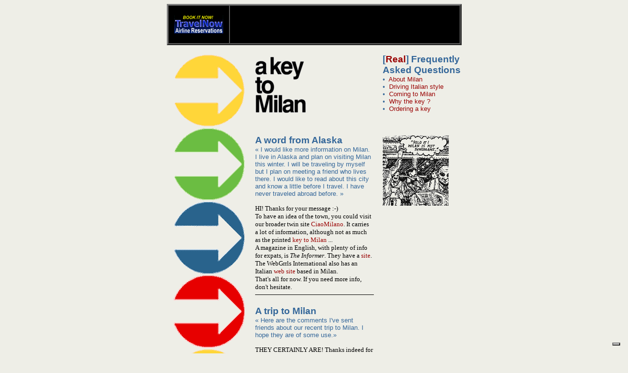

--- FILE ---
content_type: text/html
request_url: https://users.libero.it/kiwi.milano/faq.htm
body_size: 48948
content:
<!DOCTYPE HTML PUBLIC "-//W3C//DTD HTML 4.0 Transitional//EN"
 "http://www.w3.org/TR/REC-html40/loose.dtd">

<html>
<head>
<title>a key to Milan - FAQ</title>
<link rel="stylesheet"href="style/ktm.css" type="text/css">
<meta http-equiv="content-type" content="text/html; charset=iso-8859-1">
<meta  name="description" content="As The New York Times pointed out: 'The locally produced English-language guidebook, a key to Milan, is far above average'. Read what our readers have most frequently asked">
<meta name="keywords" content="milano, milan, italy, travel, tourism, city, guide, faq, alfa, romeo, hotel, alcatraz">
<meta name="author" content="Roberto Peretta, KIWI Milano: roberto.peretta@kiwimilano.it">
<meta name="copyright" content="&copy; 1997-2001 Roberto Peretta, Milano roberto.peretta@kiwimilano.it">
<meta name="generator" content="Arachnophilia 4">
<meta name="formatter" content="Dreamweaver UltraDev 4">
</head>
<body bgcolor="#eeeee7" text="#000000" link="#990000" vlink="#990000" alink="#000000"><!-- begin iubenda /common.virgilio.it/doc_root/community/cmp/iubenda_users_sw_libero.html -->
    <script type="text/javascript" src="https://i.plug.it/cmp/iub_conf_libero.js"></script>
    <script type="text/javascript" src="//cdn.iubenda.com/cs/tcf/stub-v2.js"></script>
    <script type="text/javascript" src="//cdn.iubenda.com/cs/iubenda_cs.js" charset="UTF-8" async></script>
    <script src='https://i.plug.it/cmp/qciol.min.js' async="true"></script>
<!-- end iubenda /common.virgilio.it/doc_root/community/cmp/iubenda_users_sw_libero.html -->
<style>
<!--
A {text-decoration:none;}
-->
</style>
<div align="center"> 
  <table width="601" border="3" bgcolor="#000000" cellspacing="0" cellpadding="0">
    <tr> 
      <td width="133" valign="middle" align="center"> 
        <div align="center"><a href="http://www.travelnow.com/hotels/entry.jsp?cid=10419&city=Milan&stateProvince=&country=iT&validateCity=true&submitted=true" onMouseOver="window.status='Do you need any hotel reservations ?';return true" onMouseOut="window.status='';return true"><img src="icons/TN1_bookit.gif" width="100" height="37" border="0" alt="TravelNow.com Link Partner" onMouseOver="window.status='TravelNow.com';return true" onMouseOut="window.status='';return true"></a></div>
      </td>
      <td width="468"> 
        <!-- BEGIN LINKEXCHANGE CODE -->
        <center>
          <iframe src="http://leader.linkexchange.com/2/X1232667/showiframe?" width=468 height=60 marginwidth=0 marginheight=0 hspace=0 vspace=0 frameborder=0 scrolling=no> 
          <a href="http://leader.linkexchange.com/2/X1232667/clickle" target="_top"><img width=468 height=60 border=0 ISMAP alt="" src="http://leader.linkexchange.com/2/X1232667/showle?"></a></iframe><br>
          <a href="http://leader.linkexchange.com/2/X1232667/clicklogo" target="_top"><img src="http://leader.linkexchange.com/2/X1232667/showlogo?" width=468 height=16 border=0 ISMAP alt=""></a><br>
        </center>
        <!-- END LINKEXCHANGE CODE -->
      </td>
    </tr>
  </table>
  <br>
  <table width="601" border="0" cellspacing="0" cellpadding="0">
    <tr> 
      <td width="160" valign="top" align="right"> <img src="icons/wingdi_y.gif" width="150" height="150" border="0" alt="yellow wingding"><br>
        <img src="icons/wingdi_g.gif" width="150" height="150" border="0" alt="green wingding"><br>
        <img src="icons/wingdi_b.gif" width="150" height="150" border="0" alt="blue wingding"><br>
        <img src="icons/wingding.gif" width="150" height="150" border="0" alt="red wingding"><br>
        <img src="icons/wingdi_y.gif" width="150" height="150" border="0" alt="yellow wingding"><br>
        <img src="icons/wingdi_g.gif" width="150" height="150" border="0" alt="green wingding"><br>
        <img src="icons/wingdi_b.gif" width="150" height="150" border="0" alt="blue wingding"><br>
        <img src="icons/wingding.gif" width="150" height="150" border="0" alt="red wingding"><br>
        <img src="icons/wingdi_y.gif" width="150" height="150" border="0" alt="yellow wingding"><br>
        <img src="icons/wingdi_g.gif" width="150" height="150" border="0" alt="green wingding"><br>
        <img src="icons/wingdi_b.gif" width="150" height="150" border="0" alt="blue wingding"><br>
        <img src="icons/wingding.gif" width="150" height="150" border="0" alt="red wingding"><br>
        <img src="icons/wingdi_y.gif" width="150" height="150" border="0" alt="yellow wingding"><br>
        <img src="icons/wingdi_g.gif" width="150" height="150" border="0" alt="green wingding"><br>
        <img src="icons/wingdi_b.gif" width="150" height="150" border="0" alt="blue wingding"><br>
        <img src="icons/wingding.gif" width="150" height="150" border="0" alt="red wingding"><br>
        <img src="icons/wingdi_y.gif" width="150" height="150" border="0" alt="yellow wingding"><br>
        <img src="icons/wingdi_g.gif" width="150" height="150" border="0" alt="green wingding"><br>
        <img src="icons/wingdi_b.gif" width="150" height="150" border="0" alt="blue wingding"><br>
        <img src="icons/wingding.gif" width="150" height="150" border="0" alt="red wingding"><br>
        <img src="icons/wingdi_y.gif" width="150" height="150" border="0" alt="yellow wingding"><br>
        <img src="icons/wingdi_g.gif" width="150" height="150" border="0" alt="green wingding"><br>
        <img src="icons/wingdi_b.gif" width="150" height="150" border="0" alt="blue wingding"><br>
        <img src="icons/wingding.gif" width="150" height="150" border="0" alt="red wingding"><br>
        <img src="icons/wingdi_y.gif" width="150" height="150" border="0" alt="yellow wingding"><br>
        <img src="icons/wingdi_g.gif" width="150" height="150" border="0" alt="green wingding"><br>
        <img src="icons/wingdi_b.gif" width="150" height="150" border="0" alt="blue wingding"><br>
        <img src="icons/wingding.gif" width="150" height="150" border="0" alt="red wingding"><br>
        <img src="icons/wingdi_y.gif" width="150" height="150" border="0" alt="yellow wingding"><br>
      </td>
      <td width="20">&nbsp;</td>
      <td width="421" valign="top" align="left"> 
        <table width="421" border="0" cellspacing="0" cellpadding="0">
          <tr> 
            <td width="240" valign="top" align="left"> <a href="keymilan.htm" onMouseOver="window.status='The guidebook';return true" onMouseOut="window.status='';return true"><img src="icons/key_lo_c.gif" width="107" height="121" border="0" alt="The guidebook"></a> 
            </td>
            <td width="20">&nbsp;</td>
            <td width="161" valign="top" align="left"> <font face="Arial, Helvetica" size="+1" color="#336699"> 
              <div class="ktmhelveticatitleblue"><b>[<a href="#" onMouseOver="window.status='Another Real Question ?';return true" onMouseOut="self.status='';return true;" OnClick="window.open('windows/real.htm','real','scrollbars=yes,status=no,menubar=no,toolbar=no,resizable=yes,width=156,height=220')">Real</a>] 
                Frequently Asked Questions</b><br>
              </div>
              </font> <font size="-1" face="Arial, Helvetica" color="#336699"> 
              <div class="ktmhelveticablue"> &#149;&nbsp; <a href="#Milan">About 
                Milan</a><br>
                &#149;&nbsp; <a href="#Driving">Driving Italian style</a><br>
                &#149;&nbsp; <a href="#Coming">Coming to Milan</a><br>
                &#149;&nbsp; <a href="#Why">Why the key&nbsp;?</a><br>
                &#149;&nbsp; <a href="#Order">Ordering a key</a><br>
              </div>
              </font> </td>
          </tr>
          <tr> 
            <td width="240" valign="top" align="left"> <font face="Arial, Helvetica" size="+1" color="#336699"> 
              <div class="ktmhelveticatitleblue"><a name="Milan"></a><br>
                <br>
                <b>A word from Alaska</b></div>
              </font> <font size="-1" face="Arial, Helvetica" color="#336699"> 
              <div class="ktmhelveticablue"> &#171;&nbsp;I would like more information 
                on Milan. I live in Alaska and plan on visiting Milan this winter. 
                I will be traveling by myself but I plan on meeting a friend who 
                lives there. I would like to read about this city and know a little 
                before I travel. I have never traveled abroad before.&nbsp;&#187;<br>
                <br>
              </div>
              </font> <font face="Times New Roman" size="-1"> 
              <div class="ktmtimesbase">HI! Thanks for your message :-)<br>
                To have an idea of the town, you could visit our broader twin 
                site <a href="http://www.smau.it/magellano/english/ciaomi99/" onMouseOver="window.status='CiaoMilano';return true" onMouseOut="window.status='';return true">CiaoMilano</a>. 
                It carries a lot of information, although not as much as the printed 
                <a href="keymilan.htm" onMouseOver="window.status='The guidebook';return true" onMouseOut="window.status='';return true">key 
                to Milan</a>&nbsp;...<br>
                A magazine in English, with plenty of info for expats, is <i>The 
                Informer</i>. They have a <a href="http://www.informer.it/" onMouseOver="window.status='Informer';return true" onMouseOut="window.status='';return true">site</a>.<br>
                The WebGrrls International also has an Italian <a href="http://www.italynet.com/webgrrls/e_webgir.htm" onMouseOver="window.status='WebGrrls International';return true" onMouseOut="window.status='';return true">web 
                site</a> based in Milan.<br>
                That's all for now. If you need more info, don't hesitate.<br> 
                <hr width="100%" align="center" color="#000000" NOSHADE size="1">
                <a name="steve"></a><br>
              </div>
              </font> </td>
            <td width="20">&nbsp;</td>
            <td width="161" valign="top" align="left"><font face="Arial, Helvetica" size="+1" color="#336699"> 
              <div class="ktmhelveticatitleblue"><br>
                <br>
              </div>
              </font> 
              <!-- img begins -->
              <img src="images/inhuman.gif" width="135" height="150" align="left" border="0" alt="If you need more info, don't hesitate"> 
              <!-- img ends -->
            </td>
          </tr>
          <tr> 
            <td width="240" valign="top" align="left"> <font face="Arial, Helvetica" size="+1" color="#336699"> 
              <div class="ktmhelveticatitleblue"><b>A trip to Milan</b></div>
              </font> <font size="-1" face="Arial, Helvetica" color="#336699"> 
              <div class="ktmhelveticablue"> &#171;&nbsp;Here are the comments 
                I've sent friends about our recent trip to Milan. I hope they 
                are of some use.&#187;<br>
                <br>
              </div>
              </font> <font face="Times New Roman" size="-1"> 
              <div class="ktmtimesbase">THEY CERTAINLY ARE! Thanks indeed for 
                your cooperation, Steve. Your <a href="#steve" onMouseOver="window.status='Comments on a trip to Milan ?  Click here !';return true" onMouseOut="window.status='';return true" OnClick="window.open('windows/steve.htm','steve','scrollbars=yes,status=no,menubar=no,toolbar=no,resizable=yes,width=470,height=360')">comments</a> 
                can be read by clicking <a href="#steve" onMouseOver="window.status='Comments on a trip to Milan ?  Click here !';return true" onMouseOut="window.status='';return true" OnClick="window.open('windows/steve.htm','steve','scrollbars=yes,status=no,menubar=no,toolbar=no,resizable=yes,width=470,height=260')">here</a>.<br>
                <hr width="100%" align="center" color="#000000" NOSHADE size="1">
                <br>
              </div>
              </font> </td>
            <td width="20">&nbsp;</td>
            <td width="161" valign="top" align="left"><font face="Arial, Helvetica" size="+1" color="#336699"> 
              <div class="ktmhelveticatitleblue"><br>
                <br>
              </div>
              </font> 
              <!-- img begins -->
              &nbsp; 
              <!-- img ends -->
            </td>
          </tr>
          <tr> 
            <td width="240" valign="top" align="left"> <font face="Arial, Helvetica" size="+1" color="#336699"> 
              <div class="ktmhelveticatitleblue"> 
                <!-- FAQ begins -->
                <b>The Last Supper</b></div>
              </font> <font size="-1" face="Arial, Helvetica" color="#336699"> 
              <div class="ktmhelveticablue"> &#171;&nbsp;A friend of mine wants 
                to visit Milan in September. She wants to know if the "Last Supper" 
                is open to the public - or is its closed for restoration.&nbsp;&#187;<br>
                <br>
              </div>
              </font> <font face="Times New Roman" size="-1"> 
              <div class="ktmtimesbase">THE LATEST RESTORATION of <a href="mue_leon.htm" onMouseOver="window.status='Last Supper';return true" onMouseOut="self.status='';return true;">The&nbsp;Last&nbsp;Supper</a>, 
                painted by Leonardo da Vinci in what five centuries ago was the 
                friars' dining room at Santa Maria delle Grazie, was recently 
                completed.<br>
                Visits (Tue - Fri 9am - 9pm, Sat 9am - 12pm, Sun 9am - 8pm) must 
                be booked by phone (from abroad call +39 02&nbsp;89421146, from 
                Italy call 199199100) and last 15 mins.<br>
                Entrance fee is Lire 14,000 (free for under 18 and senior citizens 
                over 60). Payment by credit card is accepted.<br>
                <!-- FAQ ends -->
                <hr width="100%" align="center" color="#000000" NOSHADE size="1">
                <br>
              </div>
              </font> </td>
            <td width="20">&nbsp;</td>
            <td width="161" valign="top" align="left"> <font size="-2" face="Arial, Helvetica"> 
              <div class="ktmhelveticasmall">&nbsp;&nbsp; 
                <!-- img begins -->
                <a href="mue_leon.htm" onMouseOver="window.status='Last Supper';return true" onMouseOut="self.status='';return true;"><img src="icons/l_supper.gif" width="110" height="110" border="0" alt="The Last Supper"></a> 
                <!-- img ends -->
              </div>
              </font> </td>
          </tr>
          <tr> 
            <td width="240" valign="top" align="left"> <font face="Arial, Helvetica" size="+1" color="#336699"> 
              <div class="ktmhelveticatitleblue"> 
                <!-- FAQ begins -->
                <b>What's on at La Scala</b></div>
              </font> <font size="-1" face="Arial, Helvetica" color="#336699"> 
              <div class="ktmhelveticablue"> &#171;&nbsp;Vous serait-il possible 
                de me donner par courrier &eacute;lectronique le programme &agrave; 
                La Scala pour le 14 et 15 mars.<br>
                Je vous remercie &agrave; l'avance.&nbsp;&#187;<br>
                <br>
              </div>
              </font> <font face="Times New Roman" size="-1"> 
              <div class="ktmtimesbase">NON ABBIAMO il programma della Scala. 
                Puoi per&ograve; leggerlo, e se vuoi anche prenotare, all'indirizzo 
                Web "<a href="http://www.teatroallascala.org/" onMouseOver="window.status='La Scala official Web site';return true" onMouseOut="window.status='';return true">http://www.teatroallascala.org</a>".<br>
                <!-- FAQ ends -->
                <hr width="100%" align="center" color="#000000" NOSHADE size="1">
                <br>
              </div>
              </font> </td>
            <td width="20">&nbsp;</td>
            <td width="161" valign="top" align="left"> <font size="-2" face="Arial, Helvetica"> 
              <div class="ktmhelveticasmall"> <a href="http://lascala.milano.it/" onMouseOver="window.status='La Scala official Web site';return true" onMouseOut="window.status='';return true"><img src="icons/tscala.gif" width="148" height="82" border="0" alt="La Scala official Web site"></a> 
                <!-- img ends -->
              </div>
              </font> </td>
          </tr>
          <tr> 
            <td width="240" valign="top" align="left"> <font face="Arial, Helvetica" size="+1" color="#336699"> 
              <div class="ktmhelveticatitleblue"> 
                <!-- FAQ begins -->
                <b>Alfa Romeo (1)</b></div>
              </font> <font size="-1" face="Arial, Helvetica" color="#336699"> 
              <div class="ktmhelveticablue"> &#171;&nbsp;Buon giorno. I will visit 
                Milano next week. I want infomation of car-musium (Alfa Romeo, 
                Fiat....). Prease reply&nbsp;&#187;<br>
                <br>
              </div>
              </font> <font face="Times New Roman" size="-1"> 
              <div class="ktmtimesbase">CONTRARY of what you might think, there's 
                not very much available in our town as far as car museums are 
                concerned. The few words we can devote to this subject in the 
                <a href="keymilan.htm" onMouseOver="window.status='The guidebook';return true" onMouseOut="window.status='';return true">printed 
                "key to Milan"</a> follow:<br>
                &#171;&nbsp;AN OVERVIEW OF MILAN'S history museums wouldn't be 
                complete without a mention of the vintage car collections on the 
                outskirts of town. The most important of these is <b>Museo storico 
                Alfa Romeo</b> (Via Alfa Romeo, Arese; call in advance, [+39] 
                02&nbsp;93392119), a 4,800 square meter exhibition space which 
                offers you a thorough insight into the history of this famous 
                Milan-based car manufacturer.<br>
                The more compact <b>Museo Quattroruote</b> instead (c/o Domus, 
                Via Grandi 5/7, Rozzano, call in advance, [+39] 02&nbsp;824721) 
                was opened in 1978 by the Milan-based car magazine Quattroruote 
                (or 'Fourwheels'), Italy's most authoritative in the field. There 
                are about 30 old cars here.&#187;<br>
                <!-- FAQ ends -->
                <hr width="100%" align="center" color="#000000" NOSHADE size="1">
                <br>
              </div>
              </font> </td>
            <td width="20">&nbsp;</td>
            <td width="161" valign="top" align="left"> <font size="-2" face="Arial, Helvetica"> 
              <div class="ktmhelveticasmall"> 
                <div align="center"> 
                  <!-- img begins -->
                  &nbsp; 
                  <!-- img ends -->
                </div>
              </div>
              </font> </td>
          </tr>
          <tr> 
            <td width="240" valign="top" align="left"> <font face="Arial, Helvetica" size="+1" color="#336699"> 
              <div class="ktmhelveticatitleblue"> 
                <!-- FAQ begins -->
                <b>Alfa Romeo (2)</b></div>
              </font> <font size="-1" face="Arial, Helvetica" color="#336699"> 
              <div class="ktmhelveticablue"> &#171;&nbsp;I hope you can help us 
                locate the mailing address of the Alfa Romeo factory in Milan, 
                Italy. I've scoured all the internet sites and cannot find it.&nbsp;&#187;<br>
                <br>
              </div>
              </font> <font face="Times New Roman" size="-1"> 
              <div class="ktmtimesbase">SOMETIMES the Internet is not enough ;-)<br>
                Had you purchased "a key to Milan" (<a href="keymilan.htm" onMouseOver="window.status='The guidebook';return true" onMouseOut="window.status='';return true">the 
                printed guidebook</a>), you would had read on page 150 that:<br>
                &#171;&nbsp;AT THE VERY HEART of an industrial triangle which 
                set the pace of economic growth for the entire country, Milan 
                was - in the 60s - the undisputed hub of Italian industry. The 
                70s and the 80s witnessed a slowdown of industrial production 
                and the growing economic influence of the service sector. Milan 
                is fast becoming a service oriented economy, and the heavy industries 
                which used to characterize entire sections of the city are disappearing, 
                Alfa Romeo's 'Portello' - which closed down in 1984 - and Pirelli's 
                `Bicocca' plants having been only prime examples.&#187;<br>
                <!-- FAQ ends -->
                <hr width="100%" align="center" color="#000000" NOSHADE size="1">
                <br>
              </div>
              </font> </td>
            <td width="20">&nbsp;</td>
            <td width="161" valign="top" align="left"> <font size="-2" face="Arial, Helvetica"> 
              <div class="ktmhelveticasmall"> 
                <!-- img begins -->
                <img src="images/alfa.gif" width="124" height="124" border="0" alt="Alfa Romeo"> 
                <!-- img ends -->
              </div>
              </font> </td>
          </tr>
          <tr> 
            <td width="240" valign="top" align="left"> <font face="Arial, Helvetica" size="+1" color="#336699"> 
              <div class="ktmhelveticatitleblue"> 
                <!-- FAQ begins -->
                <b>Alcatraz for concerts</b></div>
              </font> <font size="-1" face="Arial, Helvetica" color="#336699"> 
              <div class="ktmhelveticablue"> &#171;&nbsp;Mi scusate, ma io non 
                posso parlare italiano molto bene (sono australiano). Io vorrei 
                andare a Milano a vedere i Pet Shop Boys in concert all' "Alcatraz". 
                Ma io non si dove se lo trova! Voi avete un indirizzo, o numero 
                telefonico, o website?.&nbsp;&#187;<br>
                <br>
              </div>
              </font> <font face="Times New Roman" size="-1"> 
              <div class="ktmtimesbase">THE VENUE can be easily reached by a trolley-bus 
                (no. 90 or no. 91, respectively clockwise and anti-clockwise on 
                a circular route), You can board it very close to the Stazione 
                Centrale (the central railway station). Ask to get off in the 
                area of Via Valtellina.<br>
                The phone number is [+39] 02 69016352. The Alcatraz website is 
                <a href="http://www.alcatrazmilano.com" onMouseOver="window.status='Alcatraz website';return true" onMouseOut="window.status='';return true">this</a>.<br>
                <!-- FAQ ends -->
                <a NAME="Driving"></a> 
                <hr width="100%" align="center" color="#000000" NOSHADE size="1">
                <br>
              </div>
              </font> </td>
            <td width="20">&nbsp;</td>
            <td width="161" valign="top" align="left"> <font size="-2" face="Arial, Helvetica"> 
              <div class="ktmhelveticasmall"> 
                <div align="center"> 
                  <!-- img begins -->
                  &nbsp; 
                  <!-- img ends -->
                </div>
              </div>
              </font> </td>
          </tr>
          <tr> 
            <td width="240" valign="top" align="left"> <font face="Arial, Helvetica" size="+1" color="#336699"> 
              <div class="ktmhelveticatitleblue"> 
                <!-- FAQ begins -->
                <b>Driving Italian style</b></div>
              </font> <font size="-1" face="Arial, Helvetica" color="#336699"> 
              <div class="ktmhelveticablue"> &#171;&nbsp;Italians drive 3 feet 
                from your rear bumper, and the signs NEVER give you enough warning, 
                so when you see a sign and want to stop, and you look in your 
                rear view mirror, there is ALWAYS a car ready to enter your trunk.<br>
                Despite the driving, we loved the Italians, all of whom were very 
                nice to us. They dress beautifully, even the kids, and they all 
                look GOOD.&nbsp;&#187;<br>
                <!-- <br> -->
              </div>
              </font> <font face="Times New Roman" size="-1"> 
              <div class="ktmtimesbase">&nbsp;<br>
                <!-- FAQ ends -->
                <a NAME="Coming"> 
                <hr width="100%" align="center" color="#000000" NOSHADE size="1">
                </a><br>
              </div>
              </font> </td>
            <td width="20">&nbsp;</td>
            <td width="161" valign="top" align="left"> <font size="-2" face="Arial, Helvetica"> 
              <div class="ktmhelveticasmall"> 
                <div align="center"> 
                  <!-- img begins -->
                  &nbsp; 
                  <!-- img ends -->
                </div>
              </div>
              </font> </td>
          </tr>
          <tr> 
            <td width="240" valign="top" align="left"> <font face="Arial, Helvetica" size="+1" color="#336699"> 
              <div class="ktmhelveticatitleblue"> 
                <!-- FAQ begins -->
                <b>From Switzerland</b></div>
              </font> <font size="-1" face="Arial, Helvetica" color="#336699"> 
              <div class="ktmhelveticablue"> &#171;&nbsp;[...]&nbsp;Would also 
                be interested in the best (scenic and&nbsp;/&nbsp;or econmical) 
                travel route from Geneva, Switzerland to Milan, Italy.&nbsp;&#187;<br>
                <br>
              </div>
              </font> <font face="Times New Roman" size="-1"> 
              <div class="ktmtimesbase">ASSUMING THAT you drive and have some 
                time for short stop-overs, our advice would be Lausanne - Martigny 
                (beautiful art exhibitions at the Gianadda Foundation] - Crans 
                Montana [one of the best ski resorts the world over] - Brig - 
                Simplon Pass [panoramic highway across the Alps] - Domodossola 
                - Lake Maggiore [splendid villas and gardens around Stresa: don't 
                miss the Borromean Islands] - than highway to Milan [toll].<br>
                <!-- FAQ ends -->
                <hr width="100%" align="center" color="#000000" NOSHADE size="1">
                <br>
              </div>
              </font> </td>
            <td width="20">&nbsp;</td>
            <td width="161" valign="top" align="left"> <font size="-2" face="Arial, Helvetica"> 
              <div class="ktmhelveticasmall"> 
                <div align="center"> 
                  <!-- img begins -->
                  <img src="images/borromee.jpg" width="135" height="124" border="0" alt="Borromean Islands"> 
                  <!-- img ends -->
                </div>
              </div>
              </font> </td>
          </tr>
          <tr> 
            <td width="240" valign="top" align="left"> <font face="Arial, Helvetica" size="+1" color="#336699"> 
              <div class="ktmhelveticatitleblue"> 
                <!-- FAQ begins -->
                <b>From Courmayeur</b></div>
              </font> <font size="-1" face="Arial, Helvetica" color="#336699"> 
              <div class="ktmhelveticablue"> &#171;&nbsp;All our transportation 
                needs are taken care of except from Courmayeur to Milano. Is there 
                a shuttle, bus, taxi, etc&nbsp;?&nbsp;&#187;<br>
                <br>
              </div>
              </font> <font face="Times New Roman" size="-1"> 
              <div class="ktmtimesbase">YES, THERE IS a daily bus, leaving Courmayeur 
                around 5pm and reaching Milan around 8.30pm. If such a timetable 
                doesn't fit, you might take a local bus from Courmayeur to Aosta, 
                which is connected to Milan by train - more frequently. You can 
                ask at the tourist info at Courmayeur (Pazzale Monte Bianco, fax 
                from abroad +39-0165-842072). Buses from outside Milan stop in 
                the city center in front of the Castello Sforzesco (Sforza Castle).<br>
                <!-- FAQ ends -->
                <hr width="100%" align="center" color="#000000" NOSHADE size="1">
                <br>
              </div>
              </font> </td>
            <td width="20">&nbsp;</td>
            <td width="161" valign="top" align="left"> <font size="-2" face="Arial, Helvetica"> 
              <div class="ktmhelveticasmall"> 
                <div align="center"> 
                  <!-- img begins -->
                  &nbsp; 
                  <!-- img ends -->
                </div>
              </div>
              </font> </td>
          </tr>
          <tr> 
            <td width="240" valign="top" align="left"> <font face="Arial, Helvetica" size="+1" color="#336699"> 
              <div class="ktmhelveticatitleblue"> 
                <!-- FAQ begins -->
                <b>Free rooms&nbsp;?</b></div>
              </font> <font size="-1" face="Arial, Helvetica" color="#336699"> 
              <div class="ktmhelveticablue"> &#171;&nbsp;We drove from Malpensa 
                to Lake Maggiore. We stayed in Stresa the 2nd night and Arona 
                the first night. The area was beautiful but the weather was bad 
                for practically the entire time we were in Italy. While taking 
                a picture of the lake in Stresa, there was a hotel behind me, 
                right across the road from the lake, with a sign that said, "Free 
                Rooms." I inquired about the "free rooms" and found that meant 
                <i>vacant</i> rooms&nbsp;...&nbsp;&#187;<br>
                <!-- <br> -->
              </div>
              </font> <font face="Times New Roman" size="-1"> 
              <div class="ktmtimesbase">&nbsp;<br>
                <!-- FAQ ends -->
                <hr width="100%" align="center" color="#000000" NOSHADE size="1">
                <br>
              </div>
              </font> </td>
            <td width="20">&nbsp;</td>
            <td width="161" valign="top" align="left"> <font size="-2" face="Arial, Helvetica"> 
              <div class="ktmhelveticasmall"> 
                <div align="center"> 
                  <!-- img begins -->
                  &nbsp; 
                  <!-- img ends -->
                </div>
              </div>
              </font> </td>
          </tr>
          <tr> 
            <td width="240" valign="top" align="left"> <font face="Arial, Helvetica" size="+1" color="#336699"> 
              <div class="ktmhelveticatitleblue"> 
                <!-- FAQ begins -->
                <b>Free guidebook</b></div>
              </font> <font size="-1" face="Arial, Helvetica" color="#336699"> 
              <div class="ktmhelveticablue"> &#171;&nbsp;I come to visit Milan 
                with a groupe of 15 persons in february. Please send me "a key 
                of Milan" free of charge if possible in german or in english.&nbsp;&#187;<br>
                <br>
              </div>
              </font> <font face="Times New Roman" size="-1"> 
              <div class="ktmtimesbase">UNFORTUNATELY a key to Milan is produced 
                in a free market economy. Although we are keen to reply to every 
                message we get, we can't afford to consider printed outcomes of 
                our job as donations.<br>
                <!-- FAQ ends -->
                <a name="Why"></a> 
                <hr width="100%" align="center" color="#000000" NOSHADE size="1">
                <br>
              </div>
              </font> </td>
            <td width="20">&nbsp;</td>
            <td width="161" valign="top" align="left"> <font size="-2" face="Arial, Helvetica"> 
              <div class="ktmhelveticasmall"> 
                <div align="center"> 
                  <!-- img begins -->
                  &nbsp; 
                  <!-- img ends -->
                </div>
              </div>
              </font> </td>
          </tr>
          <tr> 
            <td width="240" valign="top" align="left"> <font face="Arial, Helvetica" size="+1" color="#336699"> 
              <div class="ktmhelveticatitleblue"> 
                <!-- FAQ begins -->
                <b>Relevant to me&nbsp;?</b></div>
              </font> <font size="-1" face="Arial, Helvetica" color="#336699"> 
              <div class="ktmhelveticablue"> &#171;&nbsp;I am an English student, 
                and will be spending a semester on exchange in Milan. Would your 
                guide be particularly relevant to me&nbsp;? Also what does it 
                offer that other guides do not&nbsp;?&nbsp;&#187;<br>
                <br>
              </div>
              </font> <font face="Times New Roman" size="-1"> 
              <div class="ktmtimesbase">IF YOU SPEND more than three days in Milan 
                (and are a good reader), you're very likely to put the "key" to 
                very good use and discover there's nothing like it. No other guidebook 
                blends such a lot of practical information (more than 1200 addresses, 
                each of them commented), items on art galleries (written by some 
                of the best Milanese critics) or - say - industrial archaeology 
                with accurate listings of <i>trattorie</i> and <i>pizzerie</i>.<br>
                We might say that no Italian English language guidebook written 
                and produced on the spot could have lasted fourteen years and 
                five editions, hadn't it been useful for its readers.<br>
                <!-- FAQ ends -->
                <a name="Order"></a> 
                <hr width="100%" align="center" color="#000000" NOSHADE size="1">
                <br>
              </div>
              </font> </td>
            <td width="20">&nbsp;</td>
            <td width="161" valign="top" align="left"> <font size="-2" face="Arial, Helvetica"> 
              <div class="ktmhelveticasmall"> 
                <!-- img begins -->
                <a href="keymilan.htm" onMouseOver="window.status='The guidebook';return true" onMouseOut="window.status='';return true"><img src="icons/key6.gif" width="135" height="242" border="0" alt="The guidebook"></a> 
                <!-- img ends -->
              </div>
              </font> </td>
          </tr>
          <tr> 
            <td width="240" valign="top" align="left"> <font face="Arial, Helvetica" size="+1" color="#336699"> 
              <div class="ktmhelveticatitleblue"> 
                <!-- FAQ begins -->
                <b>Ordering from abroad</b></div>
              </font> <font size="-1" face="Arial, Helvetica" color="#336699"> 
              <div class="ktmhelveticablue"> &#171;&nbsp;I live in England and 
                will be visiting Milan in April. I recently visited your web site 
                and found it very informative.<br>
                I have tried to obtain a copy of "a key to Milan" in England (London 
                and Manchester) but have been unable to do so. Could you please 
                provide the ISBN for the book so that I can order it&nbsp;?&nbsp;&#187;<br>
                <br>
              </div>
              </font> <font face="Times New Roman" size="-1"> 
              <div class="ktmtimesbase">THE ISBN is 88-203-2298-6. There are two 
                bookshops in London which are supposed to know how to obtain a 
                copy of our guidebook: <b>The Italian Bookshop</b> by Messaggerie, 
                7 Cecil Court, t. 171- 240- 634, and <b>The Travel Bookshop</b>, 
                13 Blenheim Crescent, t. 171-229-5260.<br>
                Otherwise, here are the <a href="#Order" onMouseOver="window.status='Want to purchase the guidebook ? Read instructions in advance';return true" onMouseOut="window.status='';return true" OnClick="window.open('windows/instruct.htm','instruct','scrollbars=yes,status=no,menubar=no,toolbar=no,resizable=yes,width=470,height=424')">instructions</a> 
                to order through the Internet<br>
                <!-- FAQ ends -->
                <hr width="100%" align="center" color="#000000" NOSHADE size="1">
                <br>
              </div>
              </font> </td>
            <td width="20">&nbsp;</td>
            <td width="161" valign="top" align="left"> <font size="-2" face="Arial, Helvetica"> 
              <div class="ktmhelveticasmall"> 
                <!-- img begins -->
                <a href="#buy_on_line" onMouseOver="window.status='Want to purchase the guidebook ?  Click here !';return true" onMouseOut="window.status='';return true" OnClick="window.open('http://www.internetbookshop.it/ser/serdsp.asp?shop=173&isbn=8820328720','purchase','scrollbars=yes,status=no,menubar=no,toolbar=no,resizable=yes,width=640,height=480')"><img src="icons/ibs2.gif" width="87" height="37" border="0"  alt="InternetBookshop"></a> 
                <!-- img ends -->
              </div>
              </font> </td>
          </tr>
          <tr> 
            <td width="240" valign="top" align="left"> <font face="Arial, Helvetica" size="+1" color="#336699"> 
              <div class="ktmhelveticatitleblue"> 
                <!-- FAQ begins -->
                <b>An unlisted hotel</b></div>
              </font> <font size="-1" face="Arial, Helvetica" color="#336699"> 
              <div class="ktmhelveticablue"> &#171;&nbsp;Just wanted to say I 
                bought the book and it helped me to have a great time in Milan. 
                It was very thorough, interesting and helpful. I also wanted to 
                mention to you the hotel where I stayed, which is not listed in 
                your guide but is definitely worth a visit. It's called the <b>Antica 
                Locanda Leonardo</b>, located at Corso Magenta, 78. The phone 
                is [+39]&nbsp;02&nbsp;463317. It's just half a block from <a href="mue_leon.htm" onMouseOver="window.status='Last Supper';return true" onMouseOut="self.status='';return true;">The&nbsp;Last&nbsp;Supper</a> 
                and very close to Conciliazione Metro. All the rooms have recently 
                been redone, with new furniture and brand new bathroom fixtures.&nbsp;&#187;<br>
                <br>
              </div>
              </font> <font face="Times New Roman" size="-1"> 
              <div class="ktmtimesbase">THANKS for your kind words as well as 
                for your suggestion. Hope you don't mind if we share your advice 
                with other readers&nbsp;:-)<br>
                <!-- FAQ ends -->
                <a NAME="bottom"> 
                <hr width="100%" align="center" color="#000000" NOSHADE size="1">
                </a><br>
              </div>
              </font> </td>
            <td width="20">&nbsp;</td>
            <td width="161" valign="top" align="left"> <font size="-2" face="Arial, Helvetica"> 
              <div class="ktmhelveticasmall"> 
                <!-- img begins -->
                <img src="icons/B45.gif" width="32" height="32" alt="An unlisted hotel"> 
                <!-- img ends -->
              </div>
              </font> </td>
          </tr>
          <tr> 
            <td width="240" valign="top" align="left"> 
              <!-- copyright -->
              <font size="-1" face="Arial, Helvetica" color="#336699"> 
              <div class="ktmhelveticablue"> <b>All rights reserved</b><br>
              </div>
              </font> <font size="-2" face="Arial, Helvetica"> 
              <div class="ktmhelveticasmall"> copyright &copy; 1996-2001<br>
                Monica Levy, Roberto Peretta<br>
                copyright &copy; 1996-2001<br>
                Ulrico Hoepli SpA, Milano<br>
                <br>
                <br>
                <br>
              </div>
              </font> 
              <!-- purchase -->
              <a href="#buy_on_line" onMouseOver="window.status='Want to purchase the guidebook ?  Click here !';return true" onMouseOut="window.status='';return true" OnClick="window.open('http://www.internetbookshop.it/ser/serdsp.asp?shop=173&isbn=8820328720','purchase','scrollbars=yes,status=no,menubar=no,toolbar=no,resizable=yes,width=640,height=480')"><img src="icons/ibs2.gif" width="87" height="37" border="0"  alt="InternetBookshop" vspace="4"></a><br>
              <font size="-2" face="Arial, Helvetica" class="ktmhelveticasmall"> 
              &nbsp;[Want to <a href="#buy_on_line" onMouseOver="window.status='Want to purchase the guidebook ?  Click here !';return true" onMouseOut="window.status='';return true" OnClick="window.open('http://www.internetbookshop.it/ser/serdsp.asp?shop=173&isbn=8820328720','purchase','scrollbars=yes,status=no,menubar=no,toolbar=no,resizable=yes,width=640,height=480')">purchase</a><a name="buy_on_line"></a> 
              the guidebook ?]<br>
              [Instructions on <a name="buy_on_line"></a><a href="#buy_on_line" onMouseOver="window.status='Want to purchase the guidebook ? Read instructions in advance';return true" onMouseOut="window.status='';return true" OnClick="window.open('windows/instruct.htm','instruct','scrollbars=yes,status=no,menubar=no,toolbar=no,resizable=yes,width=470,height=424')">how 
              to</a> do it]<br>
              <br>
              <br>
              </font> </td>
            <td width="20">&nbsp;</td>
            <td width="161" valign="top" align="left"> <font face="Arial, Helvetica" size="+1" color="#336699"> 
              <div class="ktmhelveticatitleblue"><b>[<a href="#" onMouseOver="window.status='Another Real Question ?';return true" onMouseOut="self.status='';return true;" OnClick="window.open('windows/real.htm','real','scrollbars=yes,status=no,menubar=no,toolbar=no,resizable=yes,width=156,height=220')">Real</a>] 
                Frequently Asked Questions</b><br>
              </div>
              </font> <font size="-1" face="Arial, Helvetica" color="#336699"> 
              <div class="ktmhelveticablue"> &#149;&nbsp; <a href="#Milan">About 
                Milan</a><br>
                &#149;&nbsp; <a href="#Driving">Driving Italian style</a><br>
                &#149;&nbsp; <a href="#Coming">Coming to Milan</a><br>
                &#149;&nbsp; <a href="#Why">Why the key&nbsp;?</a><br>
                &#149;&nbsp; <a href="#Order">Ordering a key</a><br>
                <br>
              </div>
              </font> </td>
          </tr>
        </table>
      </td>
    </tr>
  </table>
  <table width="601" border="0" valign="top" cellpadding="0" cellspacing="0">
    <tr> 
      <td COLSPAN="7" align="left"> 
        <hr width="599" color="#000000" NOSHADE size="1">
      </td>
    </tr>
    <tr> 
      <td valign="middle" align="center" bgcolor="#C0C0C0"> <a href="mi_engli.htm" onMouseOver="window.status='a key to Milan home page';return true" onMouseOut="window.status='';return true" target="_top"> 
        <div align="center"><img src="icons/b_guide.gif" width="84" height="18" border="0" alt="a key to Milan home page"></div>
        </a> </td>
      <td valign="middle" align="center" bgcolor="#99CC99"> <a href="mi_lea_e.htm" onMouseOver="window.status='Learning your way around Milan';return true" onMouseOut="window.status='';return true"> 
        <div align="center"><img src="icons/b_yo_way.gif" width="71" height="18" border="0" alt="Learning your way around Milan"></div>
        </a> </td>
      <td valign="middle" align="center" bgcolor="#996633"> <a href="mi_sight.htm" onMouseOver="window.status='Museums, art galleries and much more';return true" onMouseOut="window.status='';return true"> 
        <div align="center"><img src="icons/b_sights.gif" width="94" height="18" border="0" alt="Museums, art galleries and much more"></div>
        </a> </td>
      <td valign="middle" align="center" bgcolor="#CCCC00"> <a href="mi_eat_e.htm" onMouseOver="window.status='Restaurants, trattorie and pizzerie';return true" onMouseOut="window.status='';return true"> 
        <div align="center"><img src="icons/b_eating.gif" width="81" height="18" border="0" alt="Restaurants, trattorie and pizzerie"></div>
        </a> </td>
      <td valign="middle" align="center" bgcolor="#669999"> <a href="mi_aft_e.htm" onMouseOver="window.status='Entertainment, Bars, Discos';return true" onMouseOut="window.status='';return true"> 
        <div align="center"><img src="icons/b_after.gif" width="81" height="18" border="0" alt="Entertainment, Bars, Discos'"></div>
        </a> </td>
      <td valign="middle" align="center" bgcolor="#A89666"> <a href="mi_lik_e.htm" onMouseOver="window.status='Whatever ! From Art Galleries to Weekends...';return true" onMouseOut="window.status='';return true"> 
        <div align="center"><img src="icons/b_like.gif" width="77" height="18" border="0" alt="'Whatever ! From Art Galleries to Weekends..."></div>
        </a> </td>
      <td valign="middle" align="center" bgcolor="#339966"> <a href="https://ciaomilano.it/ktMupdate/update.htm" onMouseOver="window.status='a key to Milan update service';return true" onMouseOut="window.status='';return true"> 
        <div align="center"><img src="icons/b_update.gif" width="60" height="18" border="0" alt="a key to Milan update service"></div>
        </a> </td>
    </tr>
  </table>
</div>
<br>
<br>
<!-- saved from url=(0022)http://internet.e-mail -->
<!-- START [v0.4] -->
<!-- ATTENZIONE: Il codice sottostante viene inserito automaticamente  --><script language="JavaScript" TYPE="text/javascript"><!--
var rs_DLR=1;
//--></script><script language="JavaScript1.2" TYPE="text/javascript"><!--
function rs_IS_HUGE() {
	var a_t=0, a_f=0;
	var m_f_m=.40;
	if (typeof(window.top.document)!="object") return 1;
	if ((window.frames.length>0)&&(window!=window.top)) return 0;
	if (window.top.innerWidth) {
		a_t=window.top.innerWidth*window.top.innerHeight;
		a_f=window.innerWidth*window.innerHeight;
	} else if (window.top.document) if (window.top.document.body) {
		if (window.top.document.body.offsetWidth) {
			a_t=window.top.document.body.offsetWidth*window.top.document.body.offsetHeight;
			if (window.document.body) a_f=window.document.body.offsetWidth*window.document.body.offsetHeight;
		} else return 1;
	} else return 1;

	if (!a_t) return 1;
	var h_f=a_f/a_t;
	if (h_f>m_f_m) return 1;
	return 0;
}
if (!window.top.frames) rs_DLR=1;
else if ((window!=window.top)||(window.top.frames.length>0)) {
	rs_DLR=rs_IS_HUGE();
} else rs_DLR=1;
//--></script><!-- END -->
<!-- IOL Analytics -->
<script src="//i.plug.it/iplug/js/lib/iol/analytics/data/users-libero-it/tracking_users-libero-it.min.js"></script>
<script src="//i.plug.it/iplug/js/lib/iol/analytics/engine/IOL.Analytics.Tracking.min.js"></script>
<script type="text/javascript">
var iat = new IOL.Analytics.Tracking.Engine();
iat.send();
</script>
<noscript><img src="//italiaonline01.wt-eu02.net/215973748390194/wt.pl?p=315,libero.web.share.digiland.noscript&amp;cg1=libero&amp;cg2=web&amp;cg3=share&amp;cg4=digiland&amp;cg5=noscript&amp;cg7=libero.web.share.digiland.noscript" height="1" width="1" alt=""></noscript>
<!-- /IOL Analytics -->
<!-- Begin Nielsen DCR SDK -->
<script>
if(window.location === window.parent.location){    
    // Static Queue Snippet
    ! function(t, n) {
        t[n] = t[n] || {
            nlsQ: function(e, o, c, r, s, i) {
                return s = t.document, r = s.createElement("script"), r.async = 1, r.src =
                    ("http:" === t.location.protocol ? "http:" : "https:") + "//cdn-gl.imrworldwide.com/conf/" +
                    e + ".js#name=" + o + "&ns=" + n, i = s.getElementsByTagName("script")[0],
                    i.parentNode.insertBefore(r, i), t[n][o] = t[n][o] || {
                        g: c || {},
                        ggPM: function(e, c, r, s, i) {
                            (t[n][o].q = t[n][o].q || []).push([e, c, r, s, i])
                        }
                    }, t[n][o]}}}
    (window, "NOLBUNDLE");

    // SDK Initialization
    var nSdkInstance = NOLBUNDLE.nlsQ("P1504C48C-9D0B-4ADE-B7CD-04AF56A52362", "nlsnInstance");
    // Content Metadata 
    var nielsenMetadata = {
        type: 'static', 
        assetid: (  location.hostname + location.pathname + location.search ).replace( /([^\w]|_)+/g, '-' ).replace( /^-+|-+$/g, '' ) || 'homepage',
        section: 'LiberoCommunity_BRW' 
    };     

    // Event 'staticstart' Call
    nSdkInstance.ggPM("staticstart", nielsenMetadata);    
}
</script>
<!-- End Nielsen DCR SDK -->
</body>
</html>

--- FILE ---
content_type: text/css
request_url: https://users.libero.it/kiwi.milano/style/ktm.css
body_size: 1222
content:
<style type="text/css">
 body
  .ktmtimesbase  {
   color: #000000;
   font-size: 10pt;
   font-family: "times new roman"
   }
  .ktmtimessmall  {
   color: #000000;
   font-size: 9pt;
   font-family: "times new roman"
   }
  .ktmhelveticabase  {
   color: #000000;
   font-size: 10pt;
   font-family: arial, helvetica
   }
  .ktmhelveticablue  {
   color: #336699;
   font-size: 10pt;
   font-family: arial, helvetica
   }
  .ktmhelveticasmall  {
	color: #000000;
	text-align: left;
	font-size: 8pt;
	font-family: arial, helvetica;
	text-decoration: none;

   }
  .ktmhelveticasmallcenter  {
   color: #000000;
   text-align: center;
   font-size: 8pt;
   font-family: arial, helvetica
   }
  .ktmhelveticaoutline  {
   color: #FFFFFF;
   text-align: left;
   font-size: 10pt;
   font-family: arial, helvetica
   }
  .ktmhelveticaoutlinecenter  {
   color: #FFFFFF;
   text-align: center;
   font-size: 10pt;
   font-family: arial, helvetica
   }
  .ktmhelveticasmalloutlinecenter  {
   color: #FFFFFF;
   text-align: center;
   font-size: 8pt;
   font-family: arial, helvetica
   }
  .ktmhelveticatitleblue  {
   color: #336699;
   text-align: left;
   font-size: 14pt;
   font-family: arial, helvetica
   }   
</style>
